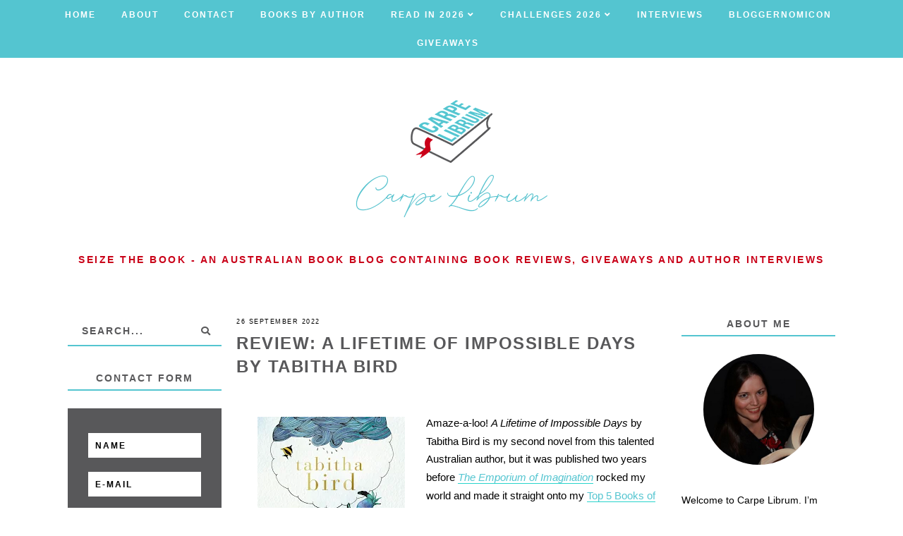

--- FILE ---
content_type: text/html; charset=UTF-8
request_url: https://www.carpelibrum.net/b/stats?style=BLACK_TRANSPARENT&timeRange=ALL_TIME&token=APq4FmD2qm9hXFt703b557ixaXUWv1dmU_IUXdBBuV0aUm8ZuBDjp7aDQPk8Egvf5I8-ctjqq-eHwEVL2QFLYM0tZvsGKRx67A
body_size: 49
content:
{"total":4115485,"sparklineOptions":{"backgroundColor":{"fillOpacity":0.1,"fill":"#000000"},"series":[{"areaOpacity":0.3,"color":"#202020"}]},"sparklineData":[[0,16],[1,13],[2,12],[3,22],[4,8],[5,20],[6,11],[7,9],[8,8],[9,9],[10,11],[11,11],[12,17],[13,25],[14,14],[15,35],[16,48],[17,53],[18,58],[19,47],[20,53],[21,58],[22,54],[23,76],[24,84],[25,92],[26,75],[27,71],[28,100],[29,51]],"nextTickMs":20930}

--- FILE ---
content_type: text/javascript; charset=utf-8
request_url: https://www.goodreads.com/review/custom_widget/4986986.Currently%20Reading?cover_position=middle&cover_size=medium&num_books=5&order=a&shelf=currently-reading&show_author=0&show_cover=1&show_rating=0&show_review=0&show_tags=0&show_title=0&sort=date_added&widget_bg_color=FFFFFF&widget_bg_transparent=&widget_border_width=none&widget_id=1561386646&widget_text_color=000000&widget_title_size=large&widget_width=full
body_size: 824
content:
  var widget_code = '  <div class=\"gr_custom_container_1561386646\">\n    <h2 class=\"gr_custom_header_1561386646\">\n    <a style=\"text-decoration: none;\" rel=\"nofollow\" href=\"https://www.goodreads.com/review/list/4986986-tracey-allen-at-carpe-librum?shelf=currently-reading&amp;utm_medium=api&amp;utm_source=custom_widget\">Currently Reading<\/a>\n    <\/h2>\n      <div class=\"gr_custom_each_container_1561386646\">\n          <div class=\"gr_custom_book_container_1561386646\">\n            <a title=\"The Story Keeper\" rel=\"nofollow\" href=\"https://www.goodreads.com/review/show/4972346254?utm_medium=api&amp;utm_source=custom_widget\"><img alt=\"The Story Keeper\" border=\"0\" src=\"https://i.gr-assets.com/images/S/compressed.photo.goodreads.com/books/1529275582l/35276769._SX98_.jpg\" /><\/a>\n          <\/div>\n      <\/div>\n      <div class=\"gr_custom_each_container_1561386646\">\n          <div class=\"gr_custom_book_container_1561386646\">\n            <a title=\"Wolf Hall (Thomas Cromwell, #1)\" rel=\"nofollow\" href=\"https://www.goodreads.com/review/show/8121001011?utm_medium=api&amp;utm_source=custom_widget\"><img alt=\"Wolf Hall\" border=\"0\" src=\"https://i.gr-assets.com/images/S/compressed.photo.goodreads.com/books/1553979650l/6520929._SX98_.jpg\" /><\/a>\n          <\/div>\n      <\/div>\n      <div class=\"gr_custom_each_container_1561386646\">\n          <div class=\"gr_custom_book_container_1561386646\">\n            <a title=\"Morbidly Curious: A Scientist Explains Why We Can\'t Look Away\" rel=\"nofollow\" href=\"https://www.goodreads.com/review/show/8142532109?utm_medium=api&amp;utm_source=custom_widget\"><img alt=\"Morbidly Curious: A Scientist Explains Why We Can\'t Look Away\" border=\"0\" src=\"https://i.gr-assets.com/images/S/compressed.photo.goodreads.com/books/1740754567l/223361668._SX98_.jpg\" /><\/a>\n          <\/div>\n      <\/div>\n  <br style=\"clear: both\"/>\n  <center>\n    <a rel=\"nofollow\" href=\"https://www.goodreads.com/\"><img alt=\"goodreads.com\" style=\"border:0\" src=\"https://s.gr-assets.com/images/widget/widget_logo.gif\" /><\/a>\n  <\/center>\n  <noscript>\n    Share <a rel=\"nofollow\" href=\"https://www.goodreads.com/\">book reviews<\/a> and ratings with Tracey Allen, and even join a <a rel=\"nofollow\" href=\"https://www.goodreads.com/group\">book club<\/a> on Goodreads.\n  <\/noscript>\n  <\/div>\n'
  var widget_div = document.getElementById('gr_custom_widget_1561386646')
  if (widget_div) {
    widget_div.innerHTML = widget_code
  }
  else {
    document.write(widget_code)
  }


--- FILE ---
content_type: text/javascript; charset=utf-8
request_url: https://www.goodreads.com/review/grid_widget/4986986.To%20Be%20Read%20Pile?cover_size=small&hide_link=true&hide_title=&num_books=150&order=a&shelf=to-read&sort=random&widget_id=1561387930
body_size: 8897
content:
  var widget_code = '    <h2>\n      <a style=\"text-decoration: none;\" rel=\"nofollow\" href=\"https://www.goodreads.com/review/list/4986986-tracey-allen-at-carpe-librum?shelf=to-read&amp;utm_medium=api&amp;utm_source=grid_widget\">To Be Read Pile<\/a>\n    <\/h2>\n  <div class=\"gr_grid_container\">\n    <div class=\"gr_grid_book_container\"><a title=\"Foster\" rel=\"nofollow\" href=\"https://www.goodreads.com/review/show/5573819688?utm_medium=api&amp;utm_source=grid_widget\"><img alt=\"Foster\" border=\"0\" src=\"https://i.gr-assets.com/images/S/compressed.photo.goodreads.com/books/1733564724l/61022861._SY75_.jpg\" /><\/a><\/div>\n    <div class=\"gr_grid_book_container\"><a title=\"The Silence Factory\" rel=\"nofollow\" href=\"https://www.goodreads.com/review/show/6281778394?utm_medium=api&amp;utm_source=grid_widget\"><img alt=\"The Silence Factory\" border=\"0\" src=\"https://i.gr-assets.com/images/S/compressed.photo.goodreads.com/books/1707265336l/195853478._SY75_.jpg\" /><\/a><\/div>\n    <div class=\"gr_grid_book_container\"><a title=\"The Book That Wouldn’t Burn (The Library Trilogy, #1)\" rel=\"nofollow\" href=\"https://www.goodreads.com/review/show/5387192502?utm_medium=api&amp;utm_source=grid_widget\"><img alt=\"The Book That Wouldn’t Burn\" border=\"0\" src=\"https://i.gr-assets.com/images/S/compressed.photo.goodreads.com/books/1699934834l/202101993._SY75_.jpg\" /><\/a><\/div>\n    <div class=\"gr_grid_book_container\"><a title=\"True Stories from the Morgue. Stories from a Forensic Counsellor\" rel=\"nofollow\" href=\"https://www.goodreads.com/review/show/3586486727?utm_medium=api&amp;utm_source=grid_widget\"><img alt=\"True Stories from the Morgue. Stories from a Forensic Counsellor\" border=\"0\" src=\"https://i.gr-assets.com/images/S/compressed.photo.goodreads.com/books/1535180290l/34510334._SY75_.jpg\" /><\/a><\/div>\n    <div class=\"gr_grid_book_container\"><a title=\"My Sister Rosa\" rel=\"nofollow\" href=\"https://www.goodreads.com/review/show/2131780306?utm_medium=api&amp;utm_source=grid_widget\"><img alt=\"My Sister Rosa\" border=\"0\" src=\"https://i.gr-assets.com/images/S/compressed.photo.goodreads.com/books/1442145654l/26465507._SY75_.jpg\" /><\/a><\/div>\n    <div class=\"gr_grid_book_container\"><a title=\"Red: A History of the Redhead\" rel=\"nofollow\" href=\"https://www.goodreads.com/review/show/5286428952?utm_medium=api&amp;utm_source=grid_widget\"><img alt=\"Red: A History of the Redhead\" border=\"0\" src=\"https://i.gr-assets.com/images/S/compressed.photo.goodreads.com/books/1421038081l/22750512._SX50_.jpg\" /><\/a><\/div>\n    <div class=\"gr_grid_book_container\"><a title=\"The Final Leap: Suicide on the Golden Gate Bridge\" rel=\"nofollow\" href=\"https://www.goodreads.com/review/show/4749891175?utm_medium=api&amp;utm_source=grid_widget\"><img alt=\"The Final Leap: Suicide on the Golden Gate Bridge\" border=\"0\" src=\"https://i.gr-assets.com/images/S/compressed.photo.goodreads.com/books/1333752751l/13581719._SY75_.jpg\" /><\/a><\/div>\n    <div class=\"gr_grid_book_container\"><a title=\"The Oyster Diver\'s Secret\" rel=\"nofollow\" href=\"https://www.goodreads.com/review/show/6728516957?utm_medium=api&amp;utm_source=grid_widget\"><img alt=\"The Oyster Diver\'s Secret\" border=\"0\" src=\"https://i.gr-assets.com/images/S/compressed.photo.goodreads.com/books/1713651909l/203288311._SY75_.jpg\" /><\/a><\/div>\n    <div class=\"gr_grid_book_container\"><a title=\"The Lotus Shoes\" rel=\"nofollow\" href=\"https://www.goodreads.com/review/show/7209399106?utm_medium=api&amp;utm_source=grid_widget\"><img alt=\"The Lotus Shoes\" border=\"0\" src=\"https://i.gr-assets.com/images/S/compressed.photo.goodreads.com/books/1716768475l/213888716._SY75_.jpg\" /><\/a><\/div>\n    <div class=\"gr_grid_book_container\"><a title=\"The House on Vesper Sands\" rel=\"nofollow\" href=\"https://www.goodreads.com/review/show/2633785930?utm_medium=api&amp;utm_source=grid_widget\"><img alt=\"The House on Vesper Sands\" border=\"0\" src=\"https://i.gr-assets.com/images/S/compressed.photo.goodreads.com/books/1554846968l/29772931._SY75_.jpg\" /><\/a><\/div>\n    <div class=\"gr_grid_book_container\"><a title=\"Rabbit, Run (Rabbit Angstrom, #1)\" rel=\"nofollow\" href=\"https://www.goodreads.com/review/show/1280235622?utm_medium=api&amp;utm_source=grid_widget\"><img alt=\"Rabbit, Run\" border=\"0\" src=\"https://i.gr-assets.com/images/S/compressed.photo.goodreads.com/books/1333578676l/85386._SX50_.jpg\" /><\/a><\/div>\n    <div class=\"gr_grid_book_container\"><a title=\"Fyneshade\" rel=\"nofollow\" href=\"https://www.goodreads.com/review/show/5554605663?utm_medium=api&amp;utm_source=grid_widget\"><img alt=\"Fyneshade\" border=\"0\" src=\"https://i.gr-assets.com/images/S/compressed.photo.goodreads.com/books/1677855100l/62805543._SY75_.jpg\" /><\/a><\/div>\n    <div class=\"gr_grid_book_container\"><a title=\"Margaret the First\" rel=\"nofollow\" href=\"https://www.goodreads.com/review/show/3563002392?utm_medium=api&amp;utm_source=grid_widget\"><img alt=\"Margaret the First\" border=\"0\" src=\"https://i.gr-assets.com/images/S/compressed.photo.goodreads.com/books/1447140898l/25943007._SX50_.jpg\" /><\/a><\/div>\n    <div class=\"gr_grid_book_container\"><a title=\"Presence: The Strange Science and True Stories of the Unseen Other\" rel=\"nofollow\" href=\"https://www.goodreads.com/review/show/5137205959?utm_medium=api&amp;utm_source=grid_widget\"><img alt=\"Presence: The Strange Science and True Stories of the Unseen Other\" border=\"0\" src=\"https://i.gr-assets.com/images/S/compressed.photo.goodreads.com/books/1658244787l/60784551._SY75_.jpg\" /><\/a><\/div>\n    <div class=\"gr_grid_book_container\"><a title=\"Replaceable You: Adventures in Human Anatomy\" rel=\"nofollow\" href=\"https://www.goodreads.com/review/show/7852180080?utm_medium=api&amp;utm_source=grid_widget\"><img alt=\"Replaceable You: Adventures in Human Anatomy\" border=\"0\" src=\"https://i.gr-assets.com/images/S/compressed.photo.goodreads.com/books/1749647448l/223736287._SY75_.jpg\" /><\/a><\/div>\n    <div class=\"gr_grid_book_container\"><a title=\"North Woods\" rel=\"nofollow\" href=\"https://www.goodreads.com/review/show/5606916256?utm_medium=api&amp;utm_source=grid_widget\"><img alt=\"North Woods\" border=\"0\" src=\"https://i.gr-assets.com/images/S/compressed.photo.goodreads.com/books/1680845888l/125982404._SY75_.jpg\" /><\/a><\/div>\n    <div class=\"gr_grid_book_container\"><a title=\"And How Does That Make You Feel?: everything you (n)ever wanted to know about therapy\" rel=\"nofollow\" href=\"https://www.goodreads.com/review/show/8138315718?utm_medium=api&amp;utm_source=grid_widget\"><img alt=\"And How Does That Make You Feel?: everything you (n)ever wanted to know about therapy\" border=\"0\" src=\"https://i.gr-assets.com/images/S/compressed.photo.goodreads.com/books/1740638032l/228502319._SY75_.jpg\" /><\/a><\/div>\n    <div class=\"gr_grid_book_container\"><a title=\"Textbook Amy Krouse Rosenthal\" rel=\"nofollow\" href=\"https://www.goodreads.com/review/show/3079615354?utm_medium=api&amp;utm_source=grid_widget\"><img alt=\"Textbook Amy Krouse Rosenthal\" border=\"0\" src=\"https://i.gr-assets.com/images/S/compressed.photo.goodreads.com/books/1466057355l/30630701._SY75_.jpg\" /><\/a><\/div>\n    <div class=\"gr_grid_book_container\"><a title=\"The Confessions of Frannie Langton\" rel=\"nofollow\" href=\"https://www.goodreads.com/review/show/2612978619?utm_medium=api&amp;utm_source=grid_widget\"><img alt=\"The Confessions of Frannie Langton\" border=\"0\" src=\"https://i.gr-assets.com/images/S/compressed.photo.goodreads.com/books/1561553480l/45711934._SY75_.jpg\" /><\/a><\/div>\n    <div class=\"gr_grid_book_container\"><a title=\"S.\" rel=\"nofollow\" href=\"https://www.goodreads.com/review/show/1123039792?utm_medium=api&amp;utm_source=grid_widget\"><img alt=\"S.\" border=\"0\" src=\"https://i.gr-assets.com/images/S/compressed.photo.goodreads.com/books/1378767595l/17860739._SY75_.jpg\" /><\/a><\/div>\n    <div class=\"gr_grid_book_container\"><a title=\"The Crystal Cave (Arthurian Saga, #1)\" rel=\"nofollow\" href=\"https://www.goodreads.com/review/show/951336887?utm_medium=api&amp;utm_source=grid_widget\"><img alt=\"The Crystal Cave\" border=\"0\" src=\"https://i.gr-assets.com/images/S/compressed.photo.goodreads.com/books/1439344566l/82192._SY75_.jpg\" /><\/a><\/div>\n    <div class=\"gr_grid_book_container\"><a title=\"The Woman Who Gave Birth to Rabbits\" rel=\"nofollow\" href=\"https://www.goodreads.com/review/show/1341329827?utm_medium=api&amp;utm_source=grid_widget\"><img alt=\"The Woman Who Gave Birth to Rabbits\" border=\"0\" src=\"https://i.gr-assets.com/images/S/compressed.photo.goodreads.com/books/1415589264l/875136._SY75_.jpg\" /><\/a><\/div>\n    <div class=\"gr_grid_book_container\"><a title=\"The Midnight Estate\" rel=\"nofollow\" href=\"https://www.goodreads.com/review/show/7609514877?utm_medium=api&amp;utm_source=grid_widget\"><img alt=\"The Midnight Estate\" border=\"0\" src=\"https://i.gr-assets.com/images/S/compressed.photo.goodreads.com/books/1743849174l/230630020._SY75_.jpg\" /><\/a><\/div>\n    <div class=\"gr_grid_book_container\"><a title=\"The Infernal Riddle of Thomas Peach\" rel=\"nofollow\" href=\"https://www.goodreads.com/review/show/3910123719?utm_medium=api&amp;utm_source=grid_widget\"><img alt=\"The Infernal Riddle of Thomas Peach\" border=\"0\" src=\"https://i.gr-assets.com/images/S/compressed.photo.goodreads.com/books/1614200018l/57198643._SY75_.jpg\" /><\/a><\/div>\n    <div class=\"gr_grid_book_container\"><a title=\"A Visitor\'s Guide to Victorian England\" rel=\"nofollow\" href=\"https://www.goodreads.com/review/show/3859390977?utm_medium=api&amp;utm_source=grid_widget\"><img alt=\"A Visitor\'s Guide to Victorian England\" border=\"0\" src=\"https://i.gr-assets.com/images/S/compressed.photo.goodreads.com/books/1386568576l/19024450._SX50_.jpg\" /><\/a><\/div>\n    <div class=\"gr_grid_book_container\"><a title=\"Hour of the Heart: Connecting in the Here and Now – The Legendary Therapist\'s Profound One-Hour Sessions on Vulnerability and Breakthroughs\" rel=\"nofollow\" href=\"https://www.goodreads.com/review/show/7866330312?utm_medium=api&amp;utm_source=grid_widget\"><img alt=\"Hour of the Heart: Connecting in the Here and Now – The Legendary Therapist\'s Profound One-Hour Sessions on Vulnerability and Breakthroughs\" border=\"0\" src=\"https://i.gr-assets.com/images/S/compressed.photo.goodreads.com/books/1719730352l/200827064._SY75_.jpg\" /><\/a><\/div>\n    <div class=\"gr_grid_book_container\"><a title=\"Sleep in Early Modern England\" rel=\"nofollow\" href=\"https://www.goodreads.com/review/show/5050885481?utm_medium=api&amp;utm_source=grid_widget\"><img alt=\"Sleep in Early Modern England\" border=\"0\" src=\"https://i.gr-assets.com/images/S/compressed.photo.goodreads.com/books/1458172515l/28819134._SX50_.jpg\" /><\/a><\/div>\n    <div class=\"gr_grid_book_container\"><a title=\"The Lives of Tudor Women\" rel=\"nofollow\" href=\"https://www.goodreads.com/review/show/4470394627?utm_medium=api&amp;utm_source=grid_widget\"><img alt=\"The Lives of Tudor Women\" border=\"0\" src=\"https://i.gr-assets.com/images/S/compressed.photo.goodreads.com/books/1467490178l/29858727._SY75_.jpg\" /><\/a><\/div>\n    <div class=\"gr_grid_book_container\"><a title=\"The Needle in the Blood\" rel=\"nofollow\" href=\"https://www.goodreads.com/review/show/1205262627?utm_medium=api&amp;utm_source=grid_widget\"><img alt=\"The Needle in the Blood\" border=\"0\" src=\"https://i.gr-assets.com/images/S/compressed.photo.goodreads.com/books/1331559228l/13537086._SX50_.jpg\" /><\/a><\/div>\n    <div class=\"gr_grid_book_container\"><a title=\"Mapping the Darkness: The Visionary Scientists Who Unlocked the Mysteries of Sleep\" rel=\"nofollow\" href=\"https://www.goodreads.com/review/show/6340951349?utm_medium=api&amp;utm_source=grid_widget\"><img alt=\"Mapping the Darkness: The Visionary Scientists Who Unlocked the Mysteries of Sleep\" border=\"0\" src=\"https://i.gr-assets.com/images/S/compressed.photo.goodreads.com/books/1698597176l/200990077._SY75_.jpg\" /><\/a><\/div>\n    <div class=\"gr_grid_book_container\"><a title=\"Everything Changes\" rel=\"nofollow\" href=\"https://www.goodreads.com/review/show/1354152371?utm_medium=api&amp;utm_source=grid_widget\"><img alt=\"Everything Changes\" border=\"0\" src=\"https://i.gr-assets.com/images/S/compressed.photo.goodreads.com/books/1436891713l/242159._SY75_.jpg\" /><\/a><\/div>\n    <div class=\"gr_grid_book_container\"><a title=\"The Lacemaker (Silver Linings Mysteries #2)\" rel=\"nofollow\" href=\"https://www.goodreads.com/review/show/3193090690?utm_medium=api&amp;utm_source=grid_widget\"><img alt=\"The Lacemaker\" border=\"0\" src=\"https://i.gr-assets.com/images/S/compressed.photo.goodreads.com/books/1560528110l/49242679._SX50_SY75_.jpg\" /><\/a><\/div>\n    <div class=\"gr_grid_book_container\"><a title=\"Moonbound\" rel=\"nofollow\" href=\"https://www.goodreads.com/review/show/6495348291?utm_medium=api&amp;utm_source=grid_widget\"><img alt=\"Moonbound\" border=\"0\" src=\"https://i.gr-assets.com/images/S/compressed.photo.goodreads.com/books/1705515749l/195790867._SY75_.jpg\" /><\/a><\/div>\n    <div class=\"gr_grid_book_container\"><a title=\"Here in the Real World\" rel=\"nofollow\" href=\"https://www.goodreads.com/review/show/6995620841?utm_medium=api&amp;utm_source=grid_widget\"><img alt=\"Here in the Real World\" border=\"0\" src=\"https://i.gr-assets.com/images/S/compressed.photo.goodreads.com/books/1572155035l/45485735._SX50_.jpg\" /><\/a><\/div>\n    <div class=\"gr_grid_book_container\"><a title=\"The Girl in the Tower (Winternight Trilogy, #2)\" rel=\"nofollow\" href=\"https://www.goodreads.com/review/show/5203587040?utm_medium=api&amp;utm_source=grid_widget\"><img alt=\"The Girl in the Tower\" border=\"0\" src=\"https://i.gr-assets.com/images/S/compressed.photo.goodreads.com/books/1507799684l/35004410._SY75_.jpg\" /><\/a><\/div>\n    <div class=\"gr_grid_book_container\"><a title=\"Keeper of Enchanted Rooms (Whimbrel House, #1)\" rel=\"nofollow\" href=\"https://www.goodreads.com/review/show/6340900768?utm_medium=api&amp;utm_source=grid_widget\"><img alt=\"Keeper of Enchanted Rooms\" border=\"0\" src=\"https://i.gr-assets.com/images/S/compressed.photo.goodreads.com/books/1652973295l/59785735._SX50_.jpg\" /><\/a><\/div>\n    <div class=\"gr_grid_book_container\"><a title=\"Runt and the Diabolical Dognapping\" rel=\"nofollow\" href=\"https://www.goodreads.com/review/show/7688777144?utm_medium=api&amp;utm_source=grid_widget\"><img alt=\"Runt and the Diabolical Dognapping\" border=\"0\" src=\"https://i.gr-assets.com/images/S/compressed.photo.goodreads.com/books/1746581138l/220994171._SX50_.jpg\" /><\/a><\/div>\n    <div class=\"gr_grid_book_container\"><a title=\"Sleeping Giants (Themis Files, #1)\" rel=\"nofollow\" href=\"https://www.goodreads.com/review/show/1973190995?utm_medium=api&amp;utm_source=grid_widget\"><img alt=\"Sleeping Giants\" border=\"0\" src=\"https://i.gr-assets.com/images/S/compressed.photo.goodreads.com/books/1460894189l/29932639._SY75_.jpg\" /><\/a><\/div>\n    <div class=\"gr_grid_book_container\"><a title=\"The Mourning Necklace\" rel=\"nofollow\" href=\"https://www.goodreads.com/review/show/7217730184?utm_medium=api&amp;utm_source=grid_widget\"><img alt=\"The Mourning Necklace\" border=\"0\" src=\"https://i.gr-assets.com/images/S/compressed.photo.goodreads.com/books/1730112577l/219178061._SY75_.jpg\" /><\/a><\/div>\n    <div class=\"gr_grid_book_container\"><a title=\"Blackbirds (Miriam Black, #1)\" rel=\"nofollow\" href=\"https://www.goodreads.com/review/show/3661380378?utm_medium=api&amp;utm_source=grid_widget\"><img alt=\"Blackbirds\" border=\"0\" src=\"https://i.gr-assets.com/images/S/compressed.photo.goodreads.com/books/1334862930l/12944651._SX50_.jpg\" /><\/a><\/div>\n    <div class=\"gr_grid_book_container\"><a title=\"Executions: 700 Years of Public Punishment in London\" rel=\"nofollow\" href=\"https://www.goodreads.com/review/show/5033381438?utm_medium=api&amp;utm_source=grid_widget\"><img alt=\"Executions: 700 Years of Public Punishment in London\" border=\"0\" src=\"https://i.gr-assets.com/images/S/compressed.photo.goodreads.com/books/1655077994l/53470661._SX50_.jpg\" /><\/a><\/div>\n    <div class=\"gr_grid_book_container\"><a title=\"Magpie Lane\" rel=\"nofollow\" href=\"https://www.goodreads.com/review/show/3164807551?utm_medium=api&amp;utm_source=grid_widget\"><img alt=\"Magpie Lane\" border=\"0\" src=\"https://i.gr-assets.com/images/S/compressed.photo.goodreads.com/books/1591863996l/53952219._SY75_.jpg\" /><\/a><\/div>\n    <div class=\"gr_grid_book_container\"><a title=\"Atlas of Paranormal Places: A Journey to the World\'s Most Supernatural Places (Unexpected Atlases)\" rel=\"nofollow\" href=\"https://www.goodreads.com/review/show/6792209019?utm_medium=api&amp;utm_source=grid_widget\"><img alt=\"Atlas of Paranormal Places: A Journey to the World\'s Most Supernatural Places\" border=\"0\" src=\"https://i.gr-assets.com/images/S/compressed.photo.goodreads.com/books/1718838394l/207661450._SX50_.jpg\" /><\/a><\/div>\n    <div class=\"gr_grid_book_container\"><a title=\"Of Time and Turtles: Mending the World, Shell by Shattered Shell\" rel=\"nofollow\" href=\"https://www.goodreads.com/review/show/5483140683?utm_medium=api&amp;utm_source=grid_widget\"><img alt=\"Of Time and Turtles: Mending the World, Shell by Shattered Shell\" border=\"0\" src=\"https://i.gr-assets.com/images/S/compressed.photo.goodreads.com/books/1680076565l/75302956._SY75_.jpg\" /><\/a><\/div>\n    <div class=\"gr_grid_book_container\"><a title=\"As Alive, So Dead: Investigating the Paranormal\" rel=\"nofollow\" href=\"https://www.goodreads.com/review/show/1549339584?utm_medium=api&amp;utm_source=grid_widget\"><img alt=\"As Alive, So Dead: Investigating the Paranormal\" border=\"0\" src=\"https://i.gr-assets.com/images/S/compressed.photo.goodreads.com/books/1348971243l/13162511._SY75_.jpg\" /><\/a><\/div>\n    <div class=\"gr_grid_book_container\"><a title=\"Middlegame (Alchemical Journeys, #1)\" rel=\"nofollow\" href=\"https://www.goodreads.com/review/show/6663361614?utm_medium=api&amp;utm_source=grid_widget\"><img alt=\"Middlegame\" border=\"0\" src=\"https://i.gr-assets.com/images/S/compressed.photo.goodreads.com/books/1537288490l/41893832._SY75_.jpg\" /><\/a><\/div>\n    <div class=\"gr_grid_book_container\"><a title=\"All Because of a Button: Folklore, Fact, and Fiction\" rel=\"nofollow\" href=\"https://www.goodreads.com/review/show/2604191872?utm_medium=api&amp;utm_source=grid_widget\"><img alt=\"All Because of a Button: Folklore, Fact, and Fiction\" border=\"0\" src=\"https://i.gr-assets.com/images/S/compressed.photo.goodreads.com/books/1496981373l/3297813._SY75_.jpg\" /><\/a><\/div>\n    <div class=\"gr_grid_book_container\"><a title=\"The Club Dumas\" rel=\"nofollow\" href=\"https://www.goodreads.com/review/show/378062907?utm_medium=api&amp;utm_source=grid_widget\"><img alt=\"The Club Dumas\" border=\"0\" src=\"https://i.gr-assets.com/images/S/compressed.photo.goodreads.com/books/1327896341l/7194._SY75_.jpg\" /><\/a><\/div>\n    <div class=\"gr_grid_book_container\"><a title=\"I’m Thinking of Ending Things\" rel=\"nofollow\" href=\"https://www.goodreads.com/review/show/1728185421?utm_medium=api&amp;utm_source=grid_widget\"><img alt=\"I’m Thinking of Ending Things\" border=\"0\" src=\"https://i.gr-assets.com/images/S/compressed.photo.goodreads.com/books/1460520829l/29907552._SY75_.jpg\" /><\/a><\/div>\n    <div class=\"gr_grid_book_container\"><a title=\"Beyond Order: 12 More Rules for Life\" rel=\"nofollow\" href=\"https://www.goodreads.com/review/show/6668969484?utm_medium=api&amp;utm_source=grid_widget\"><img alt=\"Beyond Order: 12 More Rules for Life\" border=\"0\" src=\"https://i.gr-assets.com/images/S/compressed.photo.goodreads.com/books/1606230910l/56031730._SY75_.jpg\" /><\/a><\/div>\n    <div class=\"gr_grid_book_container\"><a title=\"The Wolf Den (Wolf Den Trilogy, #1)\" rel=\"nofollow\" href=\"https://www.goodreads.com/review/show/3967458006?utm_medium=api&amp;utm_source=grid_widget\"><img alt=\"The Wolf Den\" border=\"0\" src=\"https://i.gr-assets.com/images/S/compressed.photo.goodreads.com/books/1626719962l/58590233._SY75_.jpg\" /><\/a><\/div>\n    <div class=\"gr_grid_book_container\"><a title=\"Parasites: The Inside Story\" rel=\"nofollow\" href=\"https://www.goodreads.com/review/show/5170437177?utm_medium=api&amp;utm_source=grid_widget\"><img alt=\"Parasites: The Inside Story\" border=\"0\" src=\"https://i.gr-assets.com/images/S/compressed.photo.goodreads.com/books/1656310876l/60194733._SY75_.jpg\" /><\/a><\/div>\n    <div class=\"gr_grid_book_container\"><a title=\"Tudor Fashion\" rel=\"nofollow\" href=\"https://www.goodreads.com/review/show/2871314107?utm_medium=api&amp;utm_source=grid_widget\"><img alt=\"Tudor Fashion\" border=\"0\" src=\"https://i.gr-assets.com/images/S/compressed.photo.goodreads.com/books/1495877403l/34324532._SX50_.jpg\" /><\/a><\/div>\n    <div class=\"gr_grid_book_container\"><a title=\"Lady Chatterley\'s Lover\" rel=\"nofollow\" href=\"https://www.goodreads.com/review/show/1004525560?utm_medium=api&amp;utm_source=grid_widget\"><img alt=\"Lady Chatterley\'s Lover\" border=\"0\" src=\"https://i.gr-assets.com/images/S/compressed.photo.goodreads.com/books/1635958419l/7181828._SY75_.jpg\" /><\/a><\/div>\n    <div class=\"gr_grid_book_container\"><a title=\"Mourning Art &amp; Jewelry (Schiffer Art Books)\" rel=\"nofollow\" href=\"https://www.goodreads.com/review/show/2694137789?utm_medium=api&amp;utm_source=grid_widget\"><img alt=\"Mourning Art &amp; Jewelry\" border=\"0\" src=\"https://i.gr-assets.com/images/S/compressed.photo.goodreads.com/books/1407110736l/938978._SX50_.jpg\" /><\/a><\/div>\n    <div class=\"gr_grid_book_container\"><a title=\"The Birdcage\" rel=\"nofollow\" href=\"https://www.goodreads.com/review/show/4521304614?utm_medium=api&amp;utm_source=grid_widget\"><img alt=\"The Birdcage\" border=\"0\" src=\"https://i.gr-assets.com/images/S/compressed.photo.goodreads.com/books/1634602029l/56796670._SY75_.jpg\" /><\/a><\/div>\n    <div class=\"gr_grid_book_container\"><a title=\"London: A Travel Guide Through Time\" rel=\"nofollow\" href=\"https://www.goodreads.com/review/show/3586496072?utm_medium=api&amp;utm_source=grid_widget\"><img alt=\"London: A Travel Guide Through Time\" border=\"0\" src=\"https://i.gr-assets.com/images/S/compressed.photo.goodreads.com/books/1463434159l/27405704._SY75_.jpg\" /><\/a><\/div>\n    <div class=\"gr_grid_book_container\"><a title=\"Peyton Place (Peyton Place, #1)\" rel=\"nofollow\" href=\"https://www.goodreads.com/review/show/1228002187?utm_medium=api&amp;utm_source=grid_widget\"><img alt=\"Peyton Place\" border=\"0\" src=\"https://i.gr-assets.com/images/S/compressed.photo.goodreads.com/books/1348089469l/526869._SY75_.jpg\" /><\/a><\/div>\n    <div class=\"gr_grid_book_container\"><a title=\"The Lost History of Dreams: A Novel\" rel=\"nofollow\" href=\"https://www.goodreads.com/review/show/2504631383?utm_medium=api&amp;utm_source=grid_widget\"><img alt=\"The Lost History of Dreams: A Novel\" border=\"0\" src=\"https://i.gr-assets.com/images/S/compressed.photo.goodreads.com/books/1580054570l/42356602._SY75_.jpg\" /><\/a><\/div>\n    <div class=\"gr_grid_book_container\"><a title=\"Islands of Abandonment: Life in the Post-Human Landscape\" rel=\"nofollow\" href=\"https://www.goodreads.com/review/show/4644916892?utm_medium=api&amp;utm_source=grid_widget\"><img alt=\"Islands of Abandonment: Life in the Post-Human Landscape\" border=\"0\" src=\"https://i.gr-assets.com/images/S/compressed.photo.goodreads.com/books/1645656810l/41830657._SY75_.jpg\" /><\/a><\/div>\n    <div class=\"gr_grid_book_container\"><a title=\"The Harp in the South\" rel=\"nofollow\" href=\"https://www.goodreads.com/review/show/3126667451?utm_medium=api&amp;utm_source=grid_widget\"><img alt=\"The Harp in the South\" border=\"0\" src=\"https://i.gr-assets.com/images/S/compressed.photo.goodreads.com/books/1320660117l/1855153._SY75_.jpg\" /><\/a><\/div>\n    <div class=\"gr_grid_book_container\"><a title=\"Good Mail Day: A Primer for Making Eye-Popping Postal Art\" rel=\"nofollow\" href=\"https://www.goodreads.com/review/show/2765339713?utm_medium=api&amp;utm_source=grid_widget\"><img alt=\"Good Mail Day: A Primer for Making Eye-Popping Postal Art\" border=\"0\" src=\"https://i.gr-assets.com/images/S/compressed.photo.goodreads.com/books/1328754664l/6480977._SX50_.jpg\" /><\/a><\/div>\n    <div class=\"gr_grid_book_container\"><a title=\"Apathy and Other Small Victories\" rel=\"nofollow\" href=\"https://www.goodreads.com/review/show/1354151727?utm_medium=api&amp;utm_source=grid_widget\"><img alt=\"Apathy and Other Small Victories\" border=\"0\" src=\"https://i.gr-assets.com/images/S/compressed.photo.goodreads.com/books/1311996129l/97084._SX50_.jpg\" /><\/a><\/div>\n    <div class=\"gr_grid_book_container\"><a title=\"The Lake House Children\" rel=\"nofollow\" href=\"https://www.goodreads.com/review/show/6985992002?utm_medium=api&amp;utm_source=grid_widget\"><img alt=\"The Lake House Children\" border=\"0\" src=\"https://i.gr-assets.com/images/S/compressed.photo.goodreads.com/books/1719034910l/214612532._SY75_.jpg\" /><\/a><\/div>\n    <div class=\"gr_grid_book_container\"><a title=\"Magpie Murders (Susan Ryeland, #1)\" rel=\"nofollow\" href=\"https://www.goodreads.com/review/show/3210537828?utm_medium=api&amp;utm_source=grid_widget\"><img alt=\"Magpie Murders\" border=\"0\" src=\"https://i.gr-assets.com/images/S/compressed.photo.goodreads.com/books/1504599398l/32075854._SY75_.jpg\" /><\/a><\/div>\n    <div class=\"gr_grid_book_container\"><a title=\"Looking for Carroll Beckwith: The True Stories of a Detective\'s Search for His Past Life\" rel=\"nofollow\" href=\"https://www.goodreads.com/review/show/3403698587?utm_medium=api&amp;utm_source=grid_widget\"><img alt=\"Looking for Carroll Beckwith: The True Stories of a Detective\'s Search for His Past Life\" border=\"0\" src=\"https://i.gr-assets.com/images/S/compressed.photo.goodreads.com/books/1387654011l/454630._SY75_.jpg\" /><\/a><\/div>\n    <div class=\"gr_grid_book_container\"><a title=\"The Time Traveller\'s Guide to Regency Britain: The Immersive and Brilliant Historical Guide to Regency Britain\" rel=\"nofollow\" href=\"https://www.goodreads.com/review/show/4569045828?utm_medium=api&amp;utm_source=grid_widget\"><img alt=\"The Time Traveller\'s Guide to Regency Britain: The Immersive and Brilliant Historical Guide to Regency Britain\" border=\"0\" src=\"https://i.gr-assets.com/images/S/compressed.photo.goodreads.com/books/1589269468l/51003607._SX50_.jpg\" /><\/a><\/div>\n    <div class=\"gr_grid_book_container\"><a title=\"The Summer That Melted Everything\" rel=\"nofollow\" href=\"https://www.goodreads.com/review/show/1710675537?utm_medium=api&amp;utm_source=grid_widget\"><img alt=\"The Summer That Melted Everything\" border=\"0\" src=\"https://i.gr-assets.com/images/S/compressed.photo.goodreads.com/books/1465883617l/30558877._SY75_.jpg\" /><\/a><\/div>\n    <div class=\"gr_grid_book_container\"><a title=\"The Victorian House : Domestic Life from Childbirth to Deathbed\" rel=\"nofollow\" href=\"https://www.goodreads.com/review/show/4335836690?utm_medium=api&amp;utm_source=grid_widget\"><img alt=\"The Victorian House : Domestic Life from Childbirth to Deathbed\" border=\"0\" src=\"https://i.gr-assets.com/images/S/compressed.photo.goodreads.com/books/1387711204l/969383._SY75_.jpg\" /><\/a><\/div>\n    <div class=\"gr_grid_book_container\"><a title=\"The Emperor of Gladness\" rel=\"nofollow\" href=\"https://www.goodreads.com/review/show/7430451430?utm_medium=api&amp;utm_source=grid_widget\"><img alt=\"The Emperor of Gladness\" border=\"0\" src=\"https://i.gr-assets.com/images/S/compressed.photo.goodreads.com/books/1742822298l/230261862._SY75_.jpg\" /><\/a><\/div>\n    <div class=\"gr_grid_book_container\"><a title=\"Magic in the Middle Ages (Canto)\" rel=\"nofollow\" href=\"https://www.goodreads.com/review/show/2786194039?utm_medium=api&amp;utm_source=grid_widget\"><img alt=\"Magic in the Middle Ages\" border=\"0\" src=\"https://i.gr-assets.com/images/S/compressed.photo.goodreads.com/books/1390179415l/804430._SY75_.jpg\" /><\/a><\/div>\n    <div class=\"gr_grid_book_container\"><a title=\"Severed: A History of Heads Lost and Heads Found\" rel=\"nofollow\" href=\"https://www.goodreads.com/review/show/4019182467?utm_medium=api&amp;utm_source=grid_widget\"><img alt=\"Severed: A History of Heads Lost and Heads Found\" border=\"0\" src=\"https://i.gr-assets.com/images/S/compressed.photo.goodreads.com/books/1408931340l/20665578._SY75_.jpg\" /><\/a><\/div>\n    <div class=\"gr_grid_book_container\"><a title=\"Henry VIII: The Heart and the Crown (Tudor Rose, #2)\" rel=\"nofollow\" href=\"https://www.goodreads.com/review/show/4950029805?utm_medium=api&amp;utm_source=grid_widget\"><img alt=\"Henry VIII: The Heart and the Crown\" border=\"0\" src=\"https://i.gr-assets.com/images/S/compressed.photo.goodreads.com/books/1675282863l/95575955._SY75_.jpg\" /><\/a><\/div>\n    <div class=\"gr_grid_book_container\"><a title=\"A Game of Thrones (A Song of Ice and Fire, #1)\" rel=\"nofollow\" href=\"https://www.goodreads.com/review/show/1497703666?utm_medium=api&amp;utm_source=grid_widget\"><img alt=\"A Game of Thrones\" border=\"0\" src=\"https://i.gr-assets.com/images/S/compressed.photo.goodreads.com/books/1661026809l/11264999._SY75_.jpg\" /><\/a><\/div>\n    <div class=\"gr_grid_book_container\"><a title=\"The Daughter of Time (Inspector Alan Grant, #5)\" rel=\"nofollow\" href=\"https://www.goodreads.com/review/show/2342398752?utm_medium=api&amp;utm_source=grid_widget\"><img alt=\"The Daughter of Time\" border=\"0\" src=\"https://i.gr-assets.com/images/S/compressed.photo.goodreads.com/books/1320489943l/6094905._SY75_.jpg\" /><\/a><\/div>\n    <div class=\"gr_grid_book_container\"><a title=\"Delicious: The Evolution of Flavor and How It Made Us Human\" rel=\"nofollow\" href=\"https://www.goodreads.com/review/show/4702379918?utm_medium=api&amp;utm_source=grid_widget\"><img alt=\"Delicious: The Evolution of Flavor and How It Made Us Human\" border=\"0\" src=\"https://i.gr-assets.com/images/S/compressed.photo.goodreads.com/books/1652105035l/60788935._SY75_.jpg\" /><\/a><\/div>\n    <div class=\"gr_grid_book_container\"><a title=\"The Secret Life of Hidden Places: Concealed Rooms, Clandestine Passageways, and the Curious Minds That Made Them\" rel=\"nofollow\" href=\"https://www.goodreads.com/review/show/6208751852?utm_medium=api&amp;utm_source=grid_widget\"><img alt=\"The Secret Life of Hidden Places: Concealed Rooms, Clandestine Passageways, and the Curious Minds That Made Them\" border=\"0\" src=\"https://i.gr-assets.com/images/S/compressed.photo.goodreads.com/books/1692350157l/173404007._SX50_.jpg\" /><\/a><\/div>\n    <div class=\"gr_grid_book_container\"><a title=\"Dreaming of Flight\" rel=\"nofollow\" href=\"https://www.goodreads.com/review/show/7427735407?utm_medium=api&amp;utm_source=grid_widget\"><img alt=\"Dreaming of Flight\" border=\"0\" src=\"https://i.gr-assets.com/images/S/compressed.photo.goodreads.com/books/1635325330l/58645690._SX50_.jpg\" /><\/a><\/div>\n    <div class=\"gr_grid_book_container\"><a title=\"The Path of Thorns\" rel=\"nofollow\" href=\"https://www.goodreads.com/review/show/4917498368?utm_medium=api&amp;utm_source=grid_widget\"><img alt=\"The Path of Thorns\" border=\"0\" src=\"https://i.gr-assets.com/images/S/compressed.photo.goodreads.com/books/1633500425l/55302954._SY75_.jpg\" /><\/a><\/div>\n    <div class=\"gr_grid_book_container\"><a title=\"Normal Women: 900 Years of Women Making History\" rel=\"nofollow\" href=\"https://www.goodreads.com/review/show/5737901142?utm_medium=api&amp;utm_source=grid_widget\"><img alt=\"Normal Women: 900 Years of Women Making History\" border=\"0\" src=\"https://i.gr-assets.com/images/S/compressed.photo.goodreads.com/books/1692423637l/136332362._SY75_.jpg\" /><\/a><\/div>\n    <div class=\"gr_grid_book_container\"><a title=\"Blurb Your Enthusiasm: A Cracking Compendium of Book Blurbs, Writing Tips, Literary Folklore and Publishing Secrets\" rel=\"nofollow\" href=\"https://www.goodreads.com/review/show/6279466769?utm_medium=api&amp;utm_source=grid_widget\"><img alt=\"Blurb Your Enthusiasm: A Cracking Compendium of Book Blurbs, Writing Tips, Literary Folklore and Publishing Secrets\" border=\"0\" src=\"https://i.gr-assets.com/images/S/compressed.photo.goodreads.com/books/1647192383l/58437490._SY75_.jpg\" /><\/a><\/div>\n    <div class=\"gr_grid_book_container\"><a title=\"Hidden Pictures\" rel=\"nofollow\" href=\"https://www.goodreads.com/review/show/7866324502?utm_medium=api&amp;utm_source=grid_widget\"><img alt=\"Hidden Pictures\" border=\"0\" src=\"https://i.gr-assets.com/images/S/compressed.photo.goodreads.com/books/1635260162l/58724923._SY75_.jpg\" /><\/a><\/div>\n    <div class=\"gr_grid_book_container\"><a title=\"Flowers for Algernon\" rel=\"nofollow\" href=\"https://www.goodreads.com/review/show/3124605315?utm_medium=api&amp;utm_source=grid_widget\"><img alt=\"Flowers for Algernon\" border=\"0\" src=\"https://i.gr-assets.com/images/S/compressed.photo.goodreads.com/books/1689071681l/18373._SY75_.jpg\" /><\/a><\/div>\n    <div class=\"gr_grid_book_container\"><a title=\"The Fellowship of Puzzlemakers\" rel=\"nofollow\" href=\"https://www.goodreads.com/review/show/6033741463?utm_medium=api&amp;utm_source=grid_widget\"><img alt=\"The Fellowship of Puzzlemakers\" border=\"0\" src=\"https://i.gr-assets.com/images/S/compressed.photo.goodreads.com/books/1710858360l/210162894._SY75_.jpg\" /><\/a><\/div>\n    <div class=\"gr_grid_book_container\"><a title=\"The Portable Dorothy Parker\" rel=\"nofollow\" href=\"https://www.goodreads.com/review/show/1294870024?utm_medium=api&amp;utm_source=grid_widget\"><img alt=\"The Portable Dorothy Parker\" border=\"0\" src=\"https://i.gr-assets.com/images/S/compressed.photo.goodreads.com/books/1386926061l/46231._SY75_.jpg\" /><\/a><\/div>\n    <div class=\"gr_grid_book_container\"><a title=\"Asylum (Delaney &amp; Murphy #1)\" rel=\"nofollow\" href=\"https://www.goodreads.com/review/show/3126724882?utm_medium=api&amp;utm_source=grid_widget\"><img alt=\"Asylum\" border=\"0\" src=\"https://i.gr-assets.com/images/S/compressed.photo.goodreads.com/books/1556878659l/45444164._SX50_.jpg\" /><\/a><\/div>\n    <div class=\"gr_grid_book_container\"><a title=\"GLORY: Magical Visions of Black Beauty\" rel=\"nofollow\" href=\"https://www.goodreads.com/review/show/3521063568?utm_medium=api&amp;utm_source=grid_widget\"><img alt=\"GLORY: Magical Visions of Black Beauty\" border=\"0\" src=\"https://i.gr-assets.com/images/S/compressed.photo.goodreads.com/books/1587492048l/49127464._SX50_.jpg\" /><\/a><\/div>\n    <div class=\"gr_grid_book_container\"><a title=\"Haunted Castles of England\" rel=\"nofollow\" href=\"https://www.goodreads.com/review/show/2469923312?utm_medium=api&amp;utm_source=grid_widget\"><img alt=\"Haunted Castles of England\" border=\"0\" src=\"https://i.gr-assets.com/images/S/compressed.photo.goodreads.com/books/1534176480l/38256376._SY75_.jpg\" /><\/a><\/div>\n    <div class=\"gr_grid_book_container\"><a title=\"Richard III and The Princes in the Tower\" rel=\"nofollow\" href=\"https://www.goodreads.com/review/show/5737548434?utm_medium=api&amp;utm_source=grid_widget\"><img alt=\"Richard III and The Princes in the Tower\" border=\"0\" src=\"https://i.gr-assets.com/images/S/compressed.photo.goodreads.com/books/1450555946l/22115894._SY75_.jpg\" /><\/a><\/div>\n    <div class=\"gr_grid_book_container\"><a title=\"The Honey and the Sting\" rel=\"nofollow\" href=\"https://www.goodreads.com/review/show/3531410490?utm_medium=api&amp;utm_source=grid_widget\"><img alt=\"The Honey and the Sting\" border=\"0\" src=\"https://i.gr-assets.com/images/S/compressed.photo.goodreads.com/books/1593297014l/50311064._SY75_.jpg\" /><\/a><\/div>\n    <div class=\"gr_grid_book_container\"><a title=\"Parting the Veil\" rel=\"nofollow\" href=\"https://www.goodreads.com/review/show/4081476910?utm_medium=api&amp;utm_source=grid_widget\"><img alt=\"Parting the Veil\" border=\"0\" src=\"https://i.gr-assets.com/images/S/compressed.photo.goodreads.com/books/1620071222l/57313762._SY75_.jpg\" /><\/a><\/div>\n    <div class=\"gr_grid_book_container\"><a title=\"How My Dog Saved My Life: Thirty Tales of Courage and Compassion\" rel=\"nofollow\" href=\"https://www.goodreads.com/review/show/8067895494?utm_medium=api&amp;utm_source=grid_widget\"><img alt=\"How My Dog Saved My Life: Thirty Tales of Courage and Compassion\" border=\"0\" src=\"https://i.gr-assets.com/images/S/compressed.photo.goodreads.com/books/1747366257l/200229824._SY75_.jpg\" /><\/a><\/div>\n    <div class=\"gr_grid_book_container\"><a title=\"Slime: A Natural History\" rel=\"nofollow\" href=\"https://www.goodreads.com/review/show/4334338126?utm_medium=api&amp;utm_source=grid_widget\"><img alt=\"Slime: A Natural History\" border=\"0\" src=\"https://i.gr-assets.com/images/S/compressed.photo.goodreads.com/books/1635984789l/59534681._SY75_.jpg\" /><\/a><\/div>\n    <div class=\"gr_grid_book_container\"><a title=\"The Time Traveller\'s Guide to Restoration Britain\" rel=\"nofollow\" href=\"https://www.goodreads.com/review/show/4569046299?utm_medium=api&amp;utm_source=grid_widget\"><img alt=\"The Time Traveller\'s Guide to Restoration Britain\" border=\"0\" src=\"https://i.gr-assets.com/images/S/compressed.photo.goodreads.com/books/1483431834l/30965666._SY75_.jpg\" /><\/a><\/div>\n    <div class=\"gr_grid_book_container\"><a title=\"Look - It\'s Your Book!: Write, Publish &amp; Promote Your Non-Fiction Book: A Self-Publishing Guide for Australian Writers\" rel=\"nofollow\" href=\"https://www.goodreads.com/review/show/4547309726?utm_medium=api&amp;utm_source=grid_widget\"><img alt=\"Look - It\'s Your Book!: Write, Publish &amp; Promote Your Non-Fiction Book: A Self-Publishing Guide for Australian Writers\" border=\"0\" src=\"https://i.gr-assets.com/images/S/compressed.photo.goodreads.com/books/1642404169l/60142236._SX50_.jpg\" /><\/a><\/div>\n    <div class=\"gr_grid_book_container\"><a title=\"Devil\'s Wolf (Hugh Corbett #19)\" rel=\"nofollow\" href=\"https://www.goodreads.com/review/show/2033085051?utm_medium=api&amp;utm_source=grid_widget\"><img alt=\"Devil\'s Wolf\" border=\"0\" src=\"https://i.gr-assets.com/images/S/compressed.photo.goodreads.com/books/1520622425l/34515441._SY75_.jpg\" /><\/a><\/div>\n    <div class=\"gr_grid_book_container\"><a title=\"The House at Helygen\" rel=\"nofollow\" href=\"https://www.goodreads.com/review/show/4585885823?utm_medium=api&amp;utm_source=grid_widget\"><img alt=\"The House at Helygen\" border=\"0\" src=\"https://i.gr-assets.com/images/S/compressed.photo.goodreads.com/books/1675088279l/61237133._SY75_.jpg\" /><\/a><\/div>\n    <div class=\"gr_grid_book_container\"><a title=\"Cain\'s Jawbone\" rel=\"nofollow\" href=\"https://www.goodreads.com/review/show/4580931846?utm_medium=api&amp;utm_source=grid_widget\"><img alt=\"Cain\'s Jawbone\" border=\"0\" src=\"https://i.gr-assets.com/images/S/compressed.photo.goodreads.com/books/1617085578l/57057750._SY75_.jpg\" /><\/a><\/div>\n    <div class=\"gr_grid_book_container\"><a title=\"The Glassmaker\" rel=\"nofollow\" href=\"https://www.goodreads.com/review/show/6041568266?utm_medium=api&amp;utm_source=grid_widget\"><img alt=\"The Glassmaker\" border=\"0\" src=\"https://i.gr-assets.com/images/S/compressed.photo.goodreads.com/books/1718678677l/204902253._SY75_.jpg\" /><\/a><\/div>\n    <div class=\"gr_grid_book_container\"><a title=\"The Chocolate Maker\'s Wife\" rel=\"nofollow\" href=\"https://www.goodreads.com/review/show/7371736823?utm_medium=api&amp;utm_source=grid_widget\"><img alt=\"The Chocolate Maker\'s Wife\" border=\"0\" src=\"https://i.gr-assets.com/images/S/compressed.photo.goodreads.com/books/1545806767l/43360091._SY75_.jpg\" /><\/a><\/div>\n    <div class=\"gr_grid_book_container\"><a title=\"A Novel Bookstore\" rel=\"nofollow\" href=\"https://www.goodreads.com/review/show/649739400?utm_medium=api&amp;utm_source=grid_widget\"><img alt=\"A Novel Bookstore\" border=\"0\" src=\"https://i.gr-assets.com/images/S/compressed.photo.goodreads.com/books/1346131063l/7998632._SY75_.jpg\" /><\/a><\/div>\n    <div class=\"gr_grid_book_container\"><a title=\"Katherine of Aragon, the True Queen (Six Tudor Queens, #1)\" rel=\"nofollow\" href=\"https://www.goodreads.com/review/show/4061191744?utm_medium=api&amp;utm_source=grid_widget\"><img alt=\"Katherine of Aragon, the True Queen\" border=\"0\" src=\"https://i.gr-assets.com/images/S/compressed.photo.goodreads.com/books/1482519967l/29758011._SY75_.jpg\" /><\/a><\/div>\n    <div class=\"gr_grid_book_container\"><a title=\"Tender Things Shall Die: A Novel\" rel=\"nofollow\" href=\"https://www.goodreads.com/review/show/5467004466?utm_medium=api&amp;utm_source=grid_widget\"><img alt=\"Tender Things Shall Die: A Novel\" border=\"0\" src=\"https://i.gr-assets.com/images/S/compressed.photo.goodreads.com/books/1681650485l/122092276._SY75_.jpg\" /><\/a><\/div>\n    <div class=\"gr_grid_book_container\"><a title=\"American Bee: The National Spelling Bee and the Culture of Word Nerds\" rel=\"nofollow\" href=\"https://www.goodreads.com/review/show/6858868948?utm_medium=api&amp;utm_source=grid_widget\"><img alt=\"American Bee: The National Spelling Bee and the Culture of Word Nerds\" border=\"0\" src=\"https://i.gr-assets.com/images/S/compressed.photo.goodreads.com/books/1312034888l/107813._SY75_.jpg\" /><\/a><\/div>\n    <div class=\"gr_grid_book_container\"><a title=\"Beloved\" rel=\"nofollow\" href=\"https://www.goodreads.com/review/show/6965864909?utm_medium=api&amp;utm_source=grid_widget\"><img alt=\"Beloved\" border=\"0\" src=\"https://i.gr-assets.com/images/S/compressed.photo.goodreads.com/books/1354708524l/578529._SY75_.jpg\" /><\/a><\/div>\n    <div class=\"gr_grid_book_container\"><a title=\"The Lady of the Ravens\" rel=\"nofollow\" href=\"https://www.goodreads.com/review/show/3143447618?utm_medium=api&amp;utm_source=grid_widget\"><img alt=\"The Lady of the Ravens\" border=\"0\" src=\"https://i.gr-assets.com/images/S/compressed.photo.goodreads.com/books/1594003197l/53913971._SY75_.jpg\" /><\/a><\/div>\n    <div class=\"gr_grid_book_container\"><a title=\"Building Stories (Pantheon Graphic Library)\" rel=\"nofollow\" href=\"https://www.goodreads.com/review/show/3377666210?utm_medium=api&amp;utm_source=grid_widget\"><img alt=\"Building Stories\" border=\"0\" src=\"https://i.gr-assets.com/images/S/compressed.photo.goodreads.com/books/1336846329l/13573235._SX50_.jpg\" /><\/a><\/div>\n    <div class=\"gr_grid_book_container\"><a title=\"Poet, Mystic, Widow, Wife: The Extraordinary Lives of Medieval Women (Joan Palevsky Imprint in Classical Literature)\" rel=\"nofollow\" href=\"https://www.goodreads.com/review/show/8086538921?utm_medium=api&amp;utm_source=grid_widget\"><img alt=\"Poet, Mystic, Widow, Wife: The Extraordinary Lives of Medieval Women\" border=\"0\" src=\"https://i.gr-assets.com/images/S/compressed.photo.goodreads.com/books/1718922697l/210451633._SY75_.jpg\" /><\/a><\/div>\n    <div class=\"gr_grid_book_container\"><a title=\"Life or Death\" rel=\"nofollow\" href=\"https://www.goodreads.com/review/show/1470412060?utm_medium=api&amp;utm_source=grid_widget\"><img alt=\"Life or Death\" border=\"0\" src=\"https://i.gr-assets.com/images/S/compressed.photo.goodreads.com/books/1408576996l/21070319._SY75_.jpg\" /><\/a><\/div>\n    <div class=\"gr_grid_book_container\"><a title=\"Wish Her Safe at Home\" rel=\"nofollow\" href=\"https://www.goodreads.com/review/show/1674185285?utm_medium=api&amp;utm_source=grid_widget\"><img alt=\"Wish Her Safe at Home\" border=\"0\" src=\"https://i.gr-assets.com/images/S/compressed.photo.goodreads.com/books/1657549381l/6643156._SY75_.jpg\" /><\/a><\/div>\n    <div class=\"gr_grid_book_container\"><a title=\"A Keeper\" rel=\"nofollow\" href=\"https://www.goodreads.com/review/show/3246336191?utm_medium=api&amp;utm_source=grid_widget\"><img alt=\"A Keeper\" border=\"0\" src=\"https://i.gr-assets.com/images/S/compressed.photo.goodreads.com/books/1532425696l/40934989._SX50_.jpg\" /><\/a><\/div>\n    <div class=\"gr_grid_book_container\"><a title=\"That Bonesetter Woman\" rel=\"nofollow\" href=\"https://www.goodreads.com/review/show/4767707660?utm_medium=api&amp;utm_source=grid_widget\"><img alt=\"That Bonesetter Woman\" border=\"0\" src=\"https://i.gr-assets.com/images/S/compressed.photo.goodreads.com/books/1653551363l/58261398._SY75_.jpg\" /><\/a><\/div>\n    <div class=\"gr_grid_book_container\"><a title=\"Origin (Robert Langdon, #5)\" rel=\"nofollow\" href=\"https://www.goodreads.com/review/show/1847395239?utm_medium=api&amp;utm_source=grid_widget\"><img alt=\"Origin\" border=\"0\" src=\"https://i.gr-assets.com/images/S/compressed.photo.goodreads.com/books/1533082332l/39970636._SY75_.jpg\" /><\/a><\/div>\n    <div class=\"gr_grid_book_container\"><a title=\"The White Princess (The Plantagenet and Tudor Novels, #5)\" rel=\"nofollow\" href=\"https://www.goodreads.com/review/show/692722848?utm_medium=api&amp;utm_source=grid_widget\"><img alt=\"The White Princess\" border=\"0\" src=\"https://i.gr-assets.com/images/S/compressed.photo.goodreads.com/books/1366484194l/17833521._SY75_.jpg\" /><\/a><\/div>\n    <div class=\"gr_grid_book_container\"><a title=\"The Housemaid (The Housemaid, #1)\" rel=\"nofollow\" href=\"https://www.goodreads.com/review/show/4853801069?utm_medium=api&amp;utm_source=grid_widget\"><img alt=\"The Housemaid\" border=\"0\" src=\"https://i.gr-assets.com/images/S/compressed.photo.goodreads.com/books/1646534743l/60556912._SY75_.jpg\" /><\/a><\/div>\n    <div class=\"gr_grid_book_container\"><a title=\"The Change\" rel=\"nofollow\" href=\"https://www.goodreads.com/review/show/4917436849?utm_medium=api&amp;utm_source=grid_widget\"><img alt=\"The Change\" border=\"0\" src=\"https://i.gr-assets.com/images/S/compressed.photo.goodreads.com/books/1675644557l/63874610._SX50_.jpg\" /><\/a><\/div>\n    <div class=\"gr_grid_book_container\"><a title=\"Sparrow\" rel=\"nofollow\" href=\"https://www.goodreads.com/review/show/5369956640?utm_medium=api&amp;utm_source=grid_widget\"><img alt=\"Sparrow\" border=\"0\" src=\"https://i.gr-assets.com/images/S/compressed.photo.goodreads.com/books/1679879686l/62979753._SY75_.jpg\" /><\/a><\/div>\n    <div class=\"gr_grid_book_container\"><a title=\"The Strange Adventures of H\" rel=\"nofollow\" href=\"https://www.goodreads.com/review/show/4094701356?utm_medium=api&amp;utm_source=grid_widget\"><img alt=\"The Strange Adventures of H\" border=\"0\" src=\"https://i.gr-assets.com/images/S/compressed.photo.goodreads.com/books/1574397800l/48637556._SY75_.jpg\" /><\/a><\/div>\n    <div class=\"gr_grid_book_container\"><a title=\"Taste of Home Soups: 380 Heartwarming Family Favorites\" rel=\"nofollow\" href=\"https://www.goodreads.com/review/show/3029436662?utm_medium=api&amp;utm_source=grid_widget\"><img alt=\"Taste of Home Soups: 380 Heartwarming Family Favorites\" border=\"0\" src=\"https://i.gr-assets.com/images/S/compressed.photo.goodreads.com/books/1388340423l/13588337._SX50_.jpg\" /><\/a><\/div>\n    <div class=\"gr_grid_book_container\"><a title=\"Wild Nights: How Taming Sleep Created Our Restless World\" rel=\"nofollow\" href=\"https://www.goodreads.com/review/show/6433376280?utm_medium=api&amp;utm_source=grid_widget\"><img alt=\"Wild Nights: How Taming Sleep Created Our Restless World\" border=\"0\" src=\"https://i.gr-assets.com/images/S/compressed.photo.goodreads.com/books/1473595727l/31142938._SY75_.jpg\" /><\/a><\/div>\n    <div class=\"gr_grid_book_container\"><a title=\"The Players\" rel=\"nofollow\" href=\"https://www.goodreads.com/review/show/6711686524?utm_medium=api&amp;utm_source=grid_widget\"><img alt=\"The Players\" border=\"0\" src=\"https://i.gr-assets.com/images/S/compressed.photo.goodreads.com/books/1723441534l/217396482._SY75_.jpg\" /><\/a><\/div>\n    <div class=\"gr_grid_book_container\"><a title=\"Griffinology: The Griffin\'s Place in Myth, History and Art\" rel=\"nofollow\" href=\"https://www.goodreads.com/review/show/5951465302?utm_medium=api&amp;utm_source=grid_widget\"><img alt=\"Griffinology: The Griffin\'s Place in Myth, History and Art\" border=\"0\" src=\"https://i.gr-assets.com/images/S/compressed.photo.goodreads.com/books/1697565892l/200052493._SX50_.jpg\" /><\/a><\/div>\n    <div class=\"gr_grid_book_container\"><a title=\"The Land and Its People: Essays\" rel=\"nofollow\" href=\"https://www.goodreads.com/review/show/8291406363?utm_medium=api&amp;utm_source=grid_widget\"><img alt=\"The Land and Its People: Essays\" border=\"0\" src=\"https://i.gr-assets.com/images/S/compressed.photo.goodreads.com/books/1765815225l/244934769._SY75_.jpg\" /><\/a><\/div>\n    <div class=\"gr_grid_book_container\"><a title=\"The Broken Girls\" rel=\"nofollow\" href=\"https://www.goodreads.com/review/show/2491379096?utm_medium=api&amp;utm_source=grid_widget\"><img alt=\"The Broken Girls\" border=\"0\" src=\"https://i.gr-assets.com/images/S/compressed.photo.goodreads.com/books/1497406195l/35305625._SY75_.jpg\" /><\/a><\/div>\n    <div class=\"gr_grid_book_container\"><a title=\"Sister\" rel=\"nofollow\" href=\"https://www.goodreads.com/review/show/1144219758?utm_medium=api&amp;utm_source=grid_widget\"><img alt=\"Sister\" border=\"0\" src=\"https://i.gr-assets.com/images/S/compressed.photo.goodreads.com/books/1320189763l/8196732._SY75_.jpg\" /><\/a><\/div>\n    <div class=\"gr_grid_book_container\"><a title=\"The Liar\'s Dictionary\" rel=\"nofollow\" href=\"https://www.goodreads.com/review/show/3466663098?utm_medium=api&amp;utm_source=grid_widget\"><img alt=\"The Liar\'s Dictionary\" border=\"0\" src=\"https://i.gr-assets.com/images/S/compressed.photo.goodreads.com/books/1573290127l/41087364._SY75_.jpg\" /><\/a><\/div>\n    <div class=\"gr_grid_book_container\"><a title=\"Secret Language of Color: Science, Nature, History, Culture, Beauty of Red, Orange, Yellow, Green, Blue, &amp; Violet\" rel=\"nofollow\" href=\"https://www.goodreads.com/review/show/4551948474?utm_medium=api&amp;utm_source=grid_widget\"><img alt=\"Secret Language of Color: Science, Nature, History, Culture, Beauty of Red, Orange, Yellow, Green, Blue, &amp; Violet\" border=\"0\" src=\"https://i.gr-assets.com/images/S/compressed.photo.goodreads.com/books/1416788806l/17555067._SX50_.jpg\" /><\/a><\/div>\n    <div class=\"gr_grid_book_container\"><a title=\"London Labour and the London Poor\" rel=\"nofollow\" href=\"https://www.goodreads.com/review/show/3246342099?utm_medium=api&amp;utm_source=grid_widget\"><img alt=\"London Labour and the London Poor\" border=\"0\" src=\"https://i.gr-assets.com/images/S/compressed.photo.goodreads.com/books/1317658768l/448459._SY75_.jpg\" /><\/a><\/div>\n    <div class=\"gr_grid_book_container\"><a title=\"The Dollmaker\" rel=\"nofollow\" href=\"https://www.goodreads.com/review/show/2871481601?utm_medium=api&amp;utm_source=grid_widget\"><img alt=\"The Dollmaker\" border=\"0\" src=\"https://i.gr-assets.com/images/S/compressed.photo.goodreads.com/books/1554311859l/44778145._SY75_.jpg\" /><\/a><\/div>\n    <div class=\"gr_grid_book_container\"><a title=\"How to Be Multiple: The Philosophy of Twins\" rel=\"nofollow\" href=\"https://www.goodreads.com/review/show/5882161104?utm_medium=api&amp;utm_source=grid_widget\"><img alt=\"How to Be Multiple: The Philosophy of Twins\" border=\"0\" src=\"https://i.gr-assets.com/images/S/compressed.photo.goodreads.com/books/1680593167l/65211420._SY75_.jpg\" /><\/a><\/div>\n    <div class=\"gr_grid_book_container\"><a title=\"Six Stories (Six Stories, #1)\" rel=\"nofollow\" href=\"https://www.goodreads.com/review/show/2111449614?utm_medium=api&amp;utm_source=grid_widget\"><img alt=\"Six Stories\" border=\"0\" src=\"https://i.gr-assets.com/images/S/compressed.photo.goodreads.com/books/1481833776l/32188043._SY75_.jpg\" /><\/a><\/div>\n    <div class=\"gr_grid_book_container\"><a title=\"The Fetch (The Runestone Saga)\" rel=\"nofollow\" href=\"https://www.goodreads.com/review/show/571959433?utm_medium=api&amp;utm_source=grid_widget\"><img alt=\"The Fetch\" border=\"0\" src=\"https://i.gr-assets.com/images/S/compressed.photo.goodreads.com/books/1320527641l/1215478._SY75_.jpg\" /><\/a><\/div>\n    <div class=\"gr_grid_book_container\"><a title=\"Macbeth\" rel=\"nofollow\" href=\"https://www.goodreads.com/review/show/281332163?utm_medium=api&amp;utm_source=grid_widget\"><img alt=\"Macbeth\" border=\"0\" src=\"https://i.gr-assets.com/images/S/compressed.photo.goodreads.com/books/1361772745l/17413453._SY75_.jpg\" /><\/a><\/div>\n    <div class=\"gr_grid_book_container\"><a title=\"THE IMPALER\'S WIFE\" rel=\"nofollow\" href=\"https://www.goodreads.com/review/show/2871543845?utm_medium=api&amp;utm_source=grid_widget\"><img alt=\"THE IMPALER\'S WIFE\" border=\"0\" src=\"https://i.gr-assets.com/images/S/compressed.photo.goodreads.com/books/1558641779l/46000645._SY75_.jpg\" /><\/a><\/div>\n    <div class=\"gr_grid_book_container\"><a title=\"The Death of Mrs. Westaway\" rel=\"nofollow\" href=\"https://www.goodreads.com/review/show/2960418578?utm_medium=api&amp;utm_source=grid_widget\"><img alt=\"The Death of Mrs. Westaway\" border=\"0\" src=\"https://i.gr-assets.com/images/S/compressed.photo.goodreads.com/books/1528144461l/40382795._SY75_.jpg\" /><\/a><\/div>\n    <div class=\"gr_grid_book_container\"><a title=\"The Herbalist\'s Secret\" rel=\"nofollow\" href=\"https://www.goodreads.com/review/show/5782422492?utm_medium=api&amp;utm_source=grid_widget\"><img alt=\"The Herbalist\'s Secret\" border=\"0\" src=\"https://i.gr-assets.com/images/S/compressed.photo.goodreads.com/books/1697968644l/198679715._SY75_.jpg\" /><\/a><\/div>\n    <div class=\"gr_grid_book_container\"><a title=\"The White Hare\" rel=\"nofollow\" href=\"https://www.goodreads.com/review/show/5025709987?utm_medium=api&amp;utm_source=grid_widget\"><img alt=\"The White Hare\" border=\"0\" src=\"https://i.gr-assets.com/images/S/compressed.photo.goodreads.com/books/1662912433l/60321399._SX50_.jpg\" /><\/a><\/div>\n    <div class=\"gr_grid_book_container\"><a title=\"Never Never (Detective Harriet Blue, #1)\" rel=\"nofollow\" href=\"https://www.goodreads.com/review/show/1601243936?utm_medium=api&amp;utm_source=grid_widget\"><img alt=\"Never Never\" border=\"0\" src=\"https://i.gr-assets.com/images/S/compressed.photo.goodreads.com/books/1458068755l/27993244._SY75_.jpg\" /><\/a><\/div>\n    <div class=\"gr_grid_book_container\"><a title=\"Fashionable Mourning Jewelry, Clothing, and Customs (Schiffer Book for Collectors with Price Guide)\" rel=\"nofollow\" href=\"https://www.goodreads.com/review/show/3590742310?utm_medium=api&amp;utm_source=grid_widget\"><img alt=\"Fashionable Mourning Jewelry, Clothing, and Customs\" border=\"0\" src=\"https://i.gr-assets.com/images/S/compressed.photo.goodreads.com/books/1407109626l/212331._SX50_.jpg\" /><\/a><\/div>\n    <div class=\"gr_grid_book_container\"><a title=\"Return to Tradd Street (Tradd Street, #4)\" rel=\"nofollow\" href=\"https://www.goodreads.com/review/show/6194675342?utm_medium=api&amp;utm_source=grid_widget\"><img alt=\"Return to Tradd Street\" border=\"0\" src=\"https://i.gr-assets.com/images/S/compressed.photo.goodreads.com/books/1385963747l/18079487._SY75_.jpg\" /><\/a><\/div>\n    <div class=\"gr_grid_book_container\"><a title=\"The Child Finder (Naomi Cottle, #1)\" rel=\"nofollow\" href=\"https://www.goodreads.com/review/show/3155211484?utm_medium=api&amp;utm_source=grid_widget\"><img alt=\"The Child Finder\" border=\"0\" src=\"https://i.gr-assets.com/images/S/compressed.photo.goodreads.com/books/1488231222l/34017098._SY75_.jpg\" /><\/a><\/div>\n    <div class=\"gr_grid_book_container\"><a title=\"The Song of the Blue Bottle Tree\" rel=\"nofollow\" href=\"https://www.goodreads.com/review/show/7232339358?utm_medium=api&amp;utm_source=grid_widget\"><img alt=\"The Song of the Blue Bottle Tree\" border=\"0\" src=\"https://i.gr-assets.com/images/S/compressed.photo.goodreads.com/books/1719373318l/215363278._SY75_.jpg\" /><\/a><\/div>\n    <div class=\"gr_grid_book_container\"><a title=\"The Feud: Vladimir Nabokov, Edmund Wilson, and the End of a Beautiful Friendship\" rel=\"nofollow\" href=\"https://www.goodreads.com/review/show/3837478453?utm_medium=api&amp;utm_source=grid_widget\"><img alt=\"The Feud: Vladimir Nabokov, Edmund Wilson, and the End of a Beautiful Friendship\" border=\"0\" src=\"https://i.gr-assets.com/images/S/compressed.photo.goodreads.com/books/1482935270l/29496107._SY75_.jpg\" /><\/a><\/div>\n    <div class=\"gr_grid_book_container\"><a title=\"From the Wreck\" rel=\"nofollow\" href=\"https://www.goodreads.com/review/show/2320867859?utm_medium=api&amp;utm_source=grid_widget\"><img alt=\"From the Wreck\" border=\"0\" src=\"https://i.gr-assets.com/images/S/compressed.photo.goodreads.com/books/1480986520l/33267485._SY75_.jpg\" /><\/a><\/div>\n    <div class=\"gr_grid_book_container\"><a title=\"The Hemlock Cure\" rel=\"nofollow\" href=\"https://www.goodreads.com/review/show/4441300738?utm_medium=api&amp;utm_source=grid_widget\"><img alt=\"The Hemlock Cure\" border=\"0\" src=\"https://i.gr-assets.com/images/S/compressed.photo.goodreads.com/books/1644485286l/60385396._SY75_.jpg\" /><\/a><\/div>\n    <div class=\"gr_grid_book_container\"><a title=\"Land\" rel=\"nofollow\" href=\"https://www.goodreads.com/review/show/7893278963?utm_medium=api&amp;utm_source=grid_widget\"><img alt=\"Land\" border=\"0\" src=\"https://i.gr-assets.com/images/S/compressed.photo.goodreads.com/books/1764056109l/241126782._SY75_.jpg\" /><\/a><\/div>\n    <div class=\"gr_grid_book_container\"><a title=\"The Devil\'s Cloth: A History of Stripes\" rel=\"nofollow\" href=\"https://www.goodreads.com/review/show/3664470582?utm_medium=api&amp;utm_source=grid_widget\"><img alt=\"The Devil\'s Cloth: A History of Stripes\" border=\"0\" src=\"https://i.gr-assets.com/images/S/compressed.photo.goodreads.com/books/1392191711l/1670102._SX50_.jpg\" /><\/a><\/div>\n    <div class=\"gr_grid_book_container\"><a title=\"Either Side of Midnight (Jack Quick, #2)\" rel=\"nofollow\" href=\"https://www.goodreads.com/review/show/4597510173?utm_medium=api&amp;utm_source=grid_widget\"><img alt=\"Either Side of Midnight\" border=\"0\" src=\"https://i.gr-assets.com/images/S/compressed.photo.goodreads.com/books/1585303850l/52736774._SY75_.jpg\" /><\/a><\/div>\n    <div class=\"gr_grid_book_container\"><a title=\"The Bell in the Lake (Hekne, #1)\" rel=\"nofollow\" href=\"https://www.goodreads.com/review/show/3155206039?utm_medium=api&amp;utm_source=grid_widget\"><img alt=\"The Bell in the Lake\" border=\"0\" src=\"https://i.gr-assets.com/images/S/compressed.photo.goodreads.com/books/1575590694l/50157931._SX50_SY75_.jpg\" /><\/a><\/div>\n    <div class=\"gr_grid_book_container\"><a title=\"The Secret Book of Flora Lea\" rel=\"nofollow\" href=\"https://www.goodreads.com/review/show/5350758025?utm_medium=api&amp;utm_source=grid_widget\"><img alt=\"The Secret Book of Flora Lea\" border=\"0\" src=\"https://i.gr-assets.com/images/S/compressed.photo.goodreads.com/books/1684380663l/63207648._SY75_.jpg\" /><\/a><\/div>\n  <noscript><br/>Share <a rel=\"nofollow\" href=\"/\">book reviews<\/a> and ratings with Tracey Allen, and even join a <a rel=\"nofollow\" href=\"/group\">book club<\/a> on Goodreads.<\/noscript>\n  <\/div>\n'
  var widget_div = document.getElementById('gr_grid_widget_1561387930')
  if (widget_div) {
    widget_div.innerHTML = widget_code
  }
  else {
    document.write(widget_code)
  }
